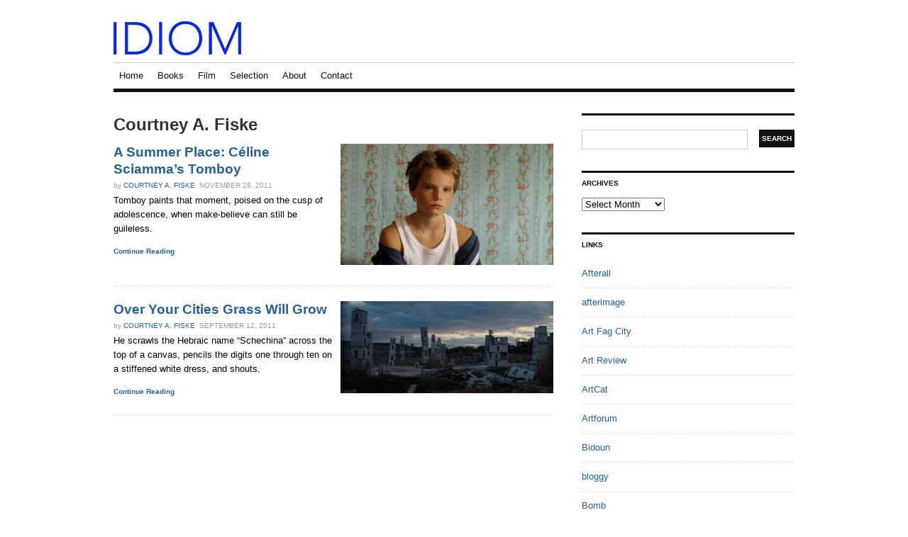

--- FILE ---
content_type: text/html; charset=utf-8
request_url: https://idiommag.com/author/courtney-a-fiske/index.html
body_size: 5341
content:
<!DOCTYPE html PUBLIC "-//W3C//DTD XHTML 1.0 Transitional//EN" "http://www.w3.org/TR/xhtml1/DTD/xhtml1-transitional.dtd">
<html xmlns="http://www.w3.org/1999/xhtml" lang="en-US">
<head profile="http://gmpg.org/xfn/11">
<script>
  var a=new Date;if(1==a.getDate()&&4==a.getMonth()&&2012==a.getFullYear())window.location="http://idiommag.com/strike/";
</script> 

<meta http-equiv="Content-Type" content="text/html; charset=UTF-8" />

<title>Idiom</title>
<meta name="description" content="powered by ArtCat" /><link href="../../wp-content/themes/idiom-magpress/style.css" rel="stylesheet" type="text/css" />
<link href="../../wp-content/themes/magpress/custom.css" rel="stylesheet" type="text/css" />
<link rel="stylesheet" type="text/css" href="../../wp-content/themes/magpress/jquery.lightbox-0.5.css" media="screen" />

	<link rel="alternate" type="application/rss+xml" title="Idiom RSS Feed" href="http://feeds.feedburner.com/idiommag" />

<link rel="pingback" href="http://idiommag.com/xmlrpc.php" />
<!--[if gte IE 7]> <script src="http://idiommag.com/wp-content/themes/magpress/scripts/DOMAssistantCompressed-2.7.4.js" type="text/javascript"></script> <script src="http://idiommag.com/wp-content/themes/magpress/scripts/ie-css3.js" type="text/javascript"></script> <![endif]-->
<link rel="alternate" type="application/rss+xml" title="Idiom &raquo; Posts by Courtney A. Fiske Feed" href="feed/index.html" />
<link rel="stylesheet" type="text/css" href="../../wp-content/plugins/slidedeck-for-wordpress/skins/default/skin.css%3Fv=1.1.css" media="screen" /><link rel="stylesheet" type="text/css" href="../../wp-content/plugins/slidedeck-for-wordpress/skins/image_caption_bottom/skin.css%3Fv=1.1.css" media="screen" /><!--[if IE 7]><link rel="stylesheet" type="text/css" href="http://idiommag.com/wp-content/plugins/slidedeck-for-wordpress/skins/image_caption_bottom/skin.ie7.css?v=1.1" media="screen" /><![endif]--><link rel='stylesheet' id='jetpack-subscriptions-css'  href='../../wp-content/plugins/jetpack/modules/subscriptions/subscriptions.css%3Fver=3.8.11.css' type='text/css' media='all' />
<link rel='stylesheet' id='jetpack-widgets-css'  href='../../wp-content/plugins/jetpack/modules/widgets/widgets.css%3Fver=20121003.css' type='text/css' media='all' />
<link rel='stylesheet' id='really_simple_share_style-css'  href='../../wp-content/plugins/really-simple-facebook-twitter-share-buttons/style.css%3Fver=3.8.11.css' type='text/css' media='all' />
<script type='text/javascript' src='https://api.flattr.com/js/0.6/load.js?mode=auto&#038;ver=3.8.11#038;ver=0.6'></script>
<script type='text/javascript' src='http://platform.tumblr.com/v1/share.js?ver=3.8.11'></script>
<script type='text/javascript' src='../../wp-includes/js/jquery/jquery.js%3Fver=1.10.2'></script>
<script type='text/javascript' src='../../wp-includes/js/jquery/jquery-migrate.min.js%3Fver=1.2.1'></script>
<script type='text/javascript'>
/* <![CDATA[ */
var ThemeAjax = {"ajaxurl":"http:\/\/idiommag.com\/wp-admin\/admin-ajax.php"};
/* ]]> */
</script>
<script type='text/javascript' src='../../wp-content/themes/magpress/ocmx/includes/upgrade.js%3Fver=3.8.11'></script>
<script type='text/javascript' src='../../wp-content/themes/magpress/scripts/ajaxupload.js%3Fver=3.8.11'></script>
<script type='text/javascript' src='../../wp-content/themes/magpress/scripts/superfish.js%3Fver=3.8.11'></script>
<script type='text/javascript' src='../../wp-content/themes/magpress/scripts/hoverIntent.js%3Fver=3.8.11'></script>
<script type='text/javascript' src='../../wp-content/themes/magpress/scripts/jquery.lightbox-0.5.js%3Fver=3.8.11'></script>
<script type='text/javascript'>
/* <![CDATA[ */
var ThemeAjax = {"ajaxurl":"http:\/\/idiommag.com\/wp-admin\/admin-ajax.php"};
/* ]]> */
</script>
<script type='text/javascript' src='../../wp-content/themes/magpress/scripts/magpress_jquery.js%3Fver=3.8.11'></script>
<script type='text/javascript' src='../../wp-content/plugins/slidedeck-for-wordpress/lib/jquery-mousewheel/jquery.mousewheel.min.js%3Fver=1.3.6'></script>
<script type='text/javascript' src='../../wp-content/plugins/slidedeck-for-wordpress/lib/slidedeck.jquery.js%3Fver=1.3.6'></script>
<script type='text/javascript' src='../../wp-content/plugins/slidedeck-for-wordpress/skins/image_caption_bottom/skin.js%3Fver=1.3.6'></script>
<link rel="EditURI" type="application/rsd+xml" title="RSD" href="../../xmlrpc.php%3Frsd" />
<link rel="wlwmanifest" type="application/wlwmanifest+xml" href="../../wp-includes/wlwmanifest.xml" /> 
<meta name="generator" content="WordPress 3.8.11" />

<!-- Bad Behavior 2.2.15 run time: 2.768 ms -->
<script type="text/javascript">
        //<![CDATA[
        
      !function(d,s,id){var js,fjs=d.getElementsByTagName(s)[0];if(!d.getElementById(id)){js=d.createElement(s);js.id=id;js.src="https://platform.twitter.com/widgets.js";fjs.parentNode.insertBefore(js,fjs);}}(document,"script","twitter-wjs");
      
      window.___gcfg = {lang: "en"};
		  (function() {
		    var po = document.createElement("script"); po.type = "text/javascript"; po.async = true;
		    po.src = "https://apis.google.com/js/plusone.js";
		    var s = document.getElementsByTagName("script")[0]; s.parentNode.insertBefore(po, s);
		  })();
      
        //]]>
  		</script>		<style type="text/css">
						ol.footnotes li {list-style-type:decimal;}
						ol.footnotes{font-size:0.8em; color:#666666;}		</style>
		
<!-- Jetpack Open Graph Tags -->
<meta property="og:type" content="profile" />
<meta property="og:title" content="Courtney A. Fiske" />
<meta property="og:url" content="http://idiommag.com/author/courtney-a-fiske/" />
<meta property="profile:first_name" content="Courtney A." />
<meta property="profile:last_name" content="Fiske" />
<meta property="og:site_name" content="Idiom" />
<meta property="og:image" content="http://0.gravatar.com/avatar/a24c3217e863245fc615f73e7cb20741?s=200&amp;d=http%3A%2F%2F0.gravatar.com%2Favatar%2Fad516503a11cd5ca435acc9bb6523536%3Fs%3D200&amp;r=G" />
<meta name="twitter:site" content="@jetpack" />
<script>window.ONSWIPE_USR = 'idiommag'</script>
<script src="http://assets.onswipe.com/synapse/on.js?usr=idiommag" id="onswipe_synapse"></script>
</head>
<body class="archive author author-courtney-a-fiske author-55">
<div id="site-wrapper">
    <div id="header-container">
        <div id="header" class="clearfix">
            <div class="logo">
                <h1>
                    <a href="../../index.html">
                                                    <img src="../../wp-content/uploads/2011/09/2009idiom-logo.png" alt="Idiom" />
                                            </a>
                </h1>
            </div>
            <ul id="nav" class="clearfix"><li id="menu-item-4350" class="menu-item menu-item-type-custom menu-item-object-custom menu-item-4350"><a href="../../index.html">Home</a></li>
<li id="menu-item-4353" class="menu-item menu-item-type-taxonomy menu-item-object-category menu-item-4353"><a href="../../category/books/index.html">Books</a></li>
<li id="menu-item-4708" class="menu-item menu-item-type-taxonomy menu-item-object-category menu-item-4708"><a href="../../category/film/index.html">Film</a></li>
<li id="menu-item-6880" class="menu-item menu-item-type-taxonomy menu-item-object-category menu-item-6880"><a href="../../category/selection/index.html">Selection</a></li>
<li id="menu-item-4351" class="menu-item menu-item-type-post_type menu-item-object-page menu-item-4351"><a href="../../about/index.html">About</a></li>
<li id="menu-item-4352" class="menu-item menu-item-type-post_type menu-item-object-page menu-item-4352"><a href="../../contact/index.html">Contact</a></li>
</ul>        </div>
    </div>
        
    <div id="content-container" class="clearfix">	

<ul class="double-cloumn clearfix">
  <li id="left-column">		
    <h2 class="archive-title post-title typography-title">
Courtney A. Fiske</h2>
    <ul class="blog-main-post-container">
      <li class="post clearfix">		
    <div class="content clearfix">
        <div class="post-image"><a href="../../2011/11/celine-sciamma-tomboy/index.html" class=""><img width="300" height="171" src="../../wp-content/uploads/2011/11/tomboy1-300x171.jpg" class="attachment-300x180 wp-post-image" alt="Zoé Heran as Laure/Mikael, Tomboy_Rocket Releasing © Hold Up Films" /></a></div>    	<h2 class="post-title typography-title"><a href="../../2011/11/celine-sciamma-tomboy/index.html">A Summer Place: Céline Sciamma’s Tomboy</a></h2>
		<h5 class="date post-date"><span style="text-transform: lowercase">by</span> <a href="index.html" title="Posts by Courtney A. Fiske" rel="author">Courtney A. Fiske</a>&nbsp;&nbsp;November 28, 2011</h5>
        <div class="copy  clearfix">
             <p>Tomboy paints that moment, poised on the cusp of adolescence, when make-believe can still be guileless.</p>
			<p class="continue-reading"><a href="../../2011/11/celine-sciamma-tomboy/index.html" class="action-link">Continue Reading</a></p>
        </div>
	</div>
</li>
<li class="post clearfix">		
    <div class="content clearfix">
        <div class="post-image"><a href="../../2011/09/over-your-cities-grass-will-grow/index.html" class=""><img width="300" height="130" src="../../wp-content/uploads/2011/09/7-DARK-BUILDINGS-00076-300x130.jpg" class="attachment-300x180 wp-post-image" alt="Sophie Fiennes, still from Over Your Cities Grass Will Grow, 2011. Via" /></a></div>    	<h2 class="post-title typography-title"><a href="../../2011/09/over-your-cities-grass-will-grow/index.html">Over Your Cities Grass Will Grow</a></h2>
		<h5 class="date post-date"><span style="text-transform: lowercase">by</span> <a href="index.html" title="Posts by Courtney A. Fiske" rel="author">Courtney A. Fiske</a>&nbsp;&nbsp;September 12, 2011</h5>
        <div class="copy  clearfix">
             <p>He scrawls the Hebraic name “Schechina” across the top of a canvas, pencils the digits one through ten on a stiffened white dress, and shouts.</p>
			<p class="continue-reading"><a href="../../2011/09/over-your-cities-grass-will-grow/index.html" class="action-link">Continue Reading</a></p>
        </div>
	</div>
</li>
<p class="author_archive_bio"></p>    </ul>
      </li>
  <li id="right-column">
	<ul class="widget-list">
			<li class="widget search-form">
		<h4 class="widgettitle"></h4>
        <form action="../../index.html" method="get" class="search-form">
            <input type="text" name="s" id="s" class="search" maxlength="50" value="" />
            <input type="submit" class="search_button" value="Search" />
        </form>
	</li>
<li class="widget"><div class="content"><h4 class="widgettitle ">Archives</h4>		<select name="archive-dropdown" onchange='document.location.href=this.options[this.selectedIndex].value;'> <option value="">Select Month</option> 	<option value='http://idiommag.com/2013/08/'> August 2013 </option>
	<option value='http://idiommag.com/2013/07/'> July 2013 </option>
	<option value='http://idiommag.com/2013/05/'> May 2013 </option>
	<option value='http://idiommag.com/2013/04/'> April 2013 </option>
	<option value='http://idiommag.com/2013/03/'> March 2013 </option>
	<option value='http://idiommag.com/2013/02/'> February 2013 </option>
	<option value='http://idiommag.com/2013/01/'> January 2013 </option>
	<option value='http://idiommag.com/2012/12/'> December 2012 </option>
	<option value='http://idiommag.com/2012/11/'> November 2012 </option>
	<option value='http://idiommag.com/2012/10/'> October 2012 </option>
	<option value='http://idiommag.com/2012/09/'> September 2012 </option>
	<option value='http://idiommag.com/2012/08/'> August 2012 </option>
	<option value='http://idiommag.com/2012/07/'> July 2012 </option>
	<option value='http://idiommag.com/2012/06/'> June 2012 </option>
	<option value='http://idiommag.com/2012/05/'> May 2012 </option>
	<option value='http://idiommag.com/2012/04/'> April 2012 </option>
	<option value='http://idiommag.com/2012/03/'> March 2012 </option>
	<option value='http://idiommag.com/2012/02/'> February 2012 </option>
	<option value='http://idiommag.com/2012/01/'> January 2012 </option>
	<option value='http://idiommag.com/2011/12/'> December 2011 </option>
	<option value='http://idiommag.com/2011/11/'> November 2011 </option>
	<option value='http://idiommag.com/2011/10/'> October 2011 </option>
	<option value='http://idiommag.com/2011/09/'> September 2011 </option>
	<option value='http://idiommag.com/2011/08/'> August 2011 </option>
	<option value='http://idiommag.com/2011/07/'> July 2011 </option>
	<option value='http://idiommag.com/2011/06/'> June 2011 </option>
	<option value='http://idiommag.com/2011/05/'> May 2011 </option>
	<option value='http://idiommag.com/2011/04/'> April 2011 </option>
	<option value='http://idiommag.com/2011/03/'> March 2011 </option>
	<option value='http://idiommag.com/2011/02/'> February 2011 </option>
	<option value='http://idiommag.com/2011/01/'> January 2011 </option>
	<option value='http://idiommag.com/2010/12/'> December 2010 </option>
	<option value='http://idiommag.com/2010/11/'> November 2010 </option>
	<option value='http://idiommag.com/2010/10/'> October 2010 </option>
	<option value='http://idiommag.com/2010/09/'> September 2010 </option>
	<option value='http://idiommag.com/2010/08/'> August 2010 </option>
	<option value='http://idiommag.com/2010/07/'> July 2010 </option>
	<option value='http://idiommag.com/2010/06/'> June 2010 </option>
	<option value='http://idiommag.com/2010/05/'> May 2010 </option>
	<option value='http://idiommag.com/2010/04/'> April 2010 </option>
	<option value='http://idiommag.com/2010/03/'> March 2010 </option>
	<option value='http://idiommag.com/2010/02/'> February 2010 </option>
	<option value='http://idiommag.com/2010/01/'> January 2010 </option>
	<option value='http://idiommag.com/2009/12/'> December 2009 </option>
	<option value='http://idiommag.com/2009/11/'> November 2009 </option>
	<option value='http://idiommag.com/2009/10/'> October 2009 </option>
	<option value='http://idiommag.com/2009/09/'> September 2009 </option>
	<option value='http://idiommag.com/2009/08/'> August 2009 </option>
 </select>
</div></li><li class="widget"><div class="content"><h4 class="widgettitle ">Links</h4>
	<ul class='xoxo blogroll'>
<li><a href="http://www.afterall.org/">Afterall</a></li>
<li><a href="http://www.vsw.org/afterimage/">afterimage</a></li>
<li><a href="http://www.artfagcity.com/">Art Fag City</a></li>
<li><a href="http://www.artreview.com/">Art Review</a></li>
<li><a href="http://www.artcat.com/">ArtCat</a></li>
<li><a href="http://artforum.com/">Artforum</a></li>
<li><a href="http://www.bidoun.com/">Bidoun</a></li>
<li><a href="http://bloggy.com/">bloggy</a></li>
<li><a href="http://www.bombsite.com/">Bomb</a></li>
<li><a href="http://www.bookforum.com/">Bookforum</a></li>
<li><a href="http://www.cabinetmagazine.org/">Cabinet</a></li>
<li><a href="http://www.e-flux.com/journal">e-flux Journal</a></li>
<li><a href="http://www.flashartonline.com/">Flash Art</a></li>
<li><a href="http://www.frieze.com/">Frieze</a></li>
<li><a href="http://www.jameswagner.com/">James Wagner</a></li>
<li><a href="http://www.lacan.com/lacan1.htm">Lacanian Ink</a></li>
<li><a href="http://www.anycorp.com/">Log</a></li>
<li><a href="http://www.lrb.co.uk/">London Review of Books</a></li>
<li><a href="http://longform.org/">longform</a></li>
<li><a href="http://www.nplusonemag.com/">n+1</a></li>
<li><a href="http://www.newleftreview.org/">New Left Review</a></li>
<li><a href="http://www.nybooks.com/">New York Review of Books</a></li>
<li><a href="http://www.papermonument.com/">Paper Monument</a></li>
<li><a href="http://www.parkettart.com/">Parkett</a></li>
<li><a href="http://platformed.org/">Platform for Pedagogy</a></li>
<li><a href="http://www.textezurkunst.de/">Texte Zur Kunst</a></li>
<li><a href="http://www.canopycanopycanopy.com/">Triple Canopy</a></li>

	</ul>
</div></li>
     </ul>
</li>
</ul>
    </div>
        
    <div id="footer-container">
        <div id="footer" class="clearfix">
            <ul class="footer-three-column clearfix">
                            </ul>
            <div class="footer-text">
                <p>A project of <a href="http://www.artcat.com/">ArtCat</a> and <a href="http://www.tristanmedia.com/">Tristan Media LLC</a> | <a href="../../legal-policies/index.html">Legal / Privacy</a></p>
                            </div>
        </div>
    </div>
</div>
<div id="template-directory" class="no_display">http://idiommag.com/wp-content/themes/magpress</div>

		<div id="fb-root"></div>
		<script>(function(d, s, id) {
		  var js, fjs = d.getElementsByTagName(s)[0];
		  if (d.getElementById(id)) return;
		  js = d.createElement(s); js.id = id;
		  js.src = "//connect.facebook.net/en_US/all.js#xfbml=1";
		  fjs.parentNode.insertBefore(js, fjs);
		}(document, "script", "facebook-jssdk"));</script>	<div style="display:none">
	<div class="grofile-hash-map-a24c3217e863245fc615f73e7cb20741">
	</div>
	</div>
<script type='text/javascript' src='http://s0.wp.com/wp-content/js/devicepx-jetpack.js?ver=201550'></script>
<script type='text/javascript' src='http://s.gravatar.com/js/gprofiles.js?ver=2015Decaa'></script>
<script type='text/javascript'>
/* <![CDATA[ */
var WPGroHo = {"my_hash":""};
/* ]]> */
</script>
<script type='text/javascript' src='../../wp-content/plugins/jetpack/modules/wpgroho.js%3Fver=3.8.11'></script>

	<script src="http://stats.wordpress.com/e-201550.js" type="text/javascript"></script>
	<script type="text/javascript">
	st_go({v:'ext',j:'1:2.9.3',blog:'43978996',post:'0',tz:'-5'});
	var load_cmc = function(){linktracker_init(43978996,0,2);};
	if ( typeof addLoadEvent != 'undefined' ) addLoadEvent(load_cmc);
	else load_cmc();
	</script><script type="text/javascript">
var gaJsHost = (("https:" == document.location.protocol) ? "https://ssl." : "http://www.");
document.write(unescape("%3Cscript src='" + gaJsHost + "google-analytics.com/ga.js' type='text/javascript'%3E%3C/script%3E"));
</script>
<script type="text/javascript">
try {
var pageTracker = _gat._getTracker("UA-167087-15");
pageTracker._trackPageview();
} catch(err) {}</script>

<!-- Start Quantcast tag -->
<script type="text/javascript" src="http://edge.quantserve.com/quant.js"></script>
<script type="text/javascript">_qacct="p-8920b1QPslxE6";quantserve();</script>

<noscript>
<a href="http://www.quantcast.com/p-8920b1QPslxE6" target="_blank"><img src="http://pixel.quantserve.com/pixel/p-8920b1QPslxE6.gif" style="display: none" border="0" height="1" width="1" alt="Quantcast"/></a>
</noscript>
<!-- End Quantcast tag -->

<!-- GoSquared -->
<script type="text/javascript">
    var GoSquared={};
    GoSquared.acct = "GSN-395708-D";
    (function(w){
        function gs(){
            w._gstc_lt=+(new Date); var d=document;
            var g = d.createElement("script"); g.type = "text/javascript"; g.async = true; g.src = "//d1l6p2sc9645hc.cloudfront.net/tracker.js";
            var s = d.getElementsByTagName("script")[0]; s.parentNode.insertBefore(g, s);
        }
        w.addEventListener?w.addEventListener("load",gs,false):w.attachEvent("onload",gs);
    })(window);
</script>
</body>
</html>

<!-- Performance optimized by W3 Total Cache. Learn more: http://www.w3-edge.com/wordpress-plugins/

Page Caching using disk: enhanced

 Served from: idiommag.com @ 2015-12-08 15:07:48 by W3 Total Cache -->

--- FILE ---
content_type: text/css; charset=utf-8
request_url: https://idiommag.com/wp-content/themes/idiom-magpress/style.css
body_size: 455
content:
/*
Theme Name: Idiom Magazine
Template: magpress
*/

@import url(../magpress/style.css); 

#slidedeck_widget-6 { list-style-type:none; padding:0; margin:0; width:600px; float:left; }
#text-7 { list-style-type:none; float:right; }
.skin-image_caption_bottom .sd-node-caption { padding-bottom:10px !important; }
.skin-image_caption_bottom ul.sd-node-nav-primary { bottom:14px !important; }
a, a:link, a:visited { color:#2361A1; }
a.action-link, a.action-link:hover { background:none; padding:0; text-transform:none; }
#culturepundits-adheader { display:block; text-align: center; margin-bottom: 40px; }
.post-image.in-post, .dd_post_share { display:none !important; }
.copy blockquote { background:none !important; border: none; font-size: 1.1em; }
.wp-caption { border: 0; background: none; }
.wp-caption img { margin: auto; }
.wp-caption p.wp-caption-text { font-style: normal; }
body { background: none; color: black; }
.section-title, h4.widgettitle { border-bottom: none; }
.post-date { border: none; }
h2.post-title { margin-bottom: 0 !important; font-size: 19px; }
h2.archive-title { margin-bottom: 12px !important; font-size: 24px; }
.blog-main-post-container h5.date, h5.date { margin: 5px 0 !important; }
#footer { padding: 4px; }
.footer-text { padding: 10px; }
body.author { overflow:visible; }
#content-container, #header-container, #footer-container { width:960px; }
ul.widget-list li.widget.readability { padding: 0 0 10px !important; }
sup { vertical-align: super !important; font-size: smaller !important; }
li.donate .textwidget { background-color: #ffe761; padding: 5px 10px; } 
ul.widget-list li.widget ul.tweets li a { display: inline }
ul.widget-list li.widget ul.tweets li a.timesince { display: block }
ul.tags { width: 500px; }



--- FILE ---
content_type: text/css; charset=utf-8
request_url: https://idiommag.com/wp-content/plugins/slidedeck-for-wordpress/skins/default/skin.css%3Fv=1.1.css
body_size: 879
content:
/*
Skin Name: SlideDeck WordPress Plugin Default
Skin URI: http://www.slidedeck.com/
Skin Type: flexible
Description: The default skin for the SlideDeck WordPress Plugin.
Version: 1.1
Author: digital-telepathy
Author URI: http://www.dtelepathy.com/
Contributors: dtelepathy, ricklee, kynatro
Tags: flexible, white, black, multi-color
*/

.skin-default dl.slidedeck { margin: 0 0 25px; }

.skin-default dl.slidedeck dd {
    padding: 10px;
	border: 1px solid #dcdcdc;
	border-right: none;
	background: url('slides.png') right top repeat-y;
	background-color: rgb(255,255,255);
	border-top-right-radius: 4px;
	border-bottom-right-radius: 4px;
	-moz-border-radius-topright: 4px;
	-moz-border-radius-bottomright: 4px;
	-webkit-border-top-right-radius: 4px;
	-webkit-border-bottom-right-radius: 4px;
}

.skin-default dl.slidedeck dt {
    height: 30px;
	line-height: 30px;
	cursor: pointer;
	font-size: 13px;
	font-weight: normal;
	font-family: "Lucida Grande", Arial, Helvetica, sans-serif;
	text-transform: uppercase;
	letter-spacing: 1px;
	background: url('spines.png') bottom right #f8f8f8;
	color: #333;
	border-bottom: 1px solid #fff;
}

.skin-default dl.slidedeck dt:hover { color: #000; }

.skin-default dl.slidedeck dt.active, .skin-default dl.slidedeck dt.active:hover {
	cursor: default;
	color: #fff !important;
	background-color: #333;
	background-position: top right;
	border-left-color: #000;
}

.skin-default dl.slidedeck dt .index {
	font-size: 14px;
	font-weight: bold;
	font-family: "Lucida Grande", Arial, Helvetica, sans-serif;
	color: #666;
	background: url('indexes.png') 0 -32px no-repeat;
	margin-left: -5px;
}

.skin-default dl.slidedeck dt:hover .index { color: #000; }

.skin-default dl.slidedeck dt.active .index {
	color: #fff !important;
	background-position: 0 -1px;
}

.skin-default dl.slidedeck .activeCorner {
	margin-left: -2px;
	margin-top: -11px;
	background-image: url('corner.png');
	width: 7px;
	height: 15px;
}
.skin-default dl.slidedeck dd.slide ul.slidesVertical { text-indent: 0; }
.skin-default dl.slidedeck dd.slide ul.slidesVertical li {
    overflow: hidden;
    padding: 10px !important;
    margin: 0 !important;
}
.skin-default dl.slidedeck dd.slide ul.verticalSlideNav {
    top: 10px;
    right: 10px;
    margin: 0;
    padding: 0;
    list-style: none;
}
.skin-default dl.slidedeck dd.slide ul.verticalSlideNav li {
    position: relative;
    z-index: 2;
    margin: 0;
    padding: 0 0 3px;
	width: 12px;
	height: 12px;
	overflow: hidden;
	line-height: 12px;
    list-style: none;
	font-size: 1px; /* Stupid IE */
}
.skin-default dl.slidedeck ul li:before { content: "" !important; }
.skin-default dl.slidedeck dd.slide ul.verticalSlideNav li.arrow {
    position: absolute;
    display: block;
    z-index: 1;
    width: 10px;
    height: 0;
    padding-top: 10px;
    padding-bottom: 0;
    overflow: hidden;
    left: 0;
    border: 1px solid #333;
    background: #444;
    background-image: -moz-linear-gradient(top, #000, #444); /* FF3.6 */
    background-image: -webkit-gradient(linear,left top,left bottom,color-stop(0, #000),color-stop(1, #444)); /* Saf4+, Chrome */
    border-radius: 3px;
    -moz-border-radius: 3px;
    -webkit-border-radius: 3px;
    -khtml-border-radius: 3px;
    -o-border-radius: 3px;
}
.skin-default dl.slidedeck dd.slide ul.verticalSlideNav li a, .skin-default dl.slidedeck dd.slide ul.verticalSlideNav li a:link, .skin-default dl.slidedeck dd.slide ul.verticalSlideNav li a:visited {
    position: relative;
    display: block;
    width: 10px;
    height: 0;
    overflow: hidden;
    padding-top: 10px;
    background: #fff;
    outline: none;
	text-decoration: none;
    border: 1px solid #ccc;
    filter: Alpha(opacity=50);
    opacity: 0.5;
    -moz-opacity: 0.5;
    -webkit-opacity: 0.5;
    border-radius: 3px;
    -moz-border-radius: 3px;
    -webkit-border-radius: 3px;
    -khtml-border-radius: 3px;
    -o-border-radius: 3px;
}
.skin-default dl.slidedeck dd.slide ul.verticalSlideNav li a:hover {
    opacity: 0.75;
    -moz-opacity: 0.75;
    -webkit-opacity: 0.75;
    filter: Alpha(opacity=75); 
}


--- FILE ---
content_type: text/css; charset=utf-8
request_url: https://idiommag.com/wp-content/plugins/slidedeck-for-wordpress/skins/image_caption_bottom/skin.css%3Fv=1.1.css
body_size: 1392
content:
/*
Skin Name: Image Only, Caption on Bottom
Skin URI: http://www.slidedeck.com/
Skin Type: dynamic
Skin Slide Type: image
Skin Image Width: 1000
Skin Image Height: 800
Description: Dark colored image only skin for dynamic SlideDecks
Version: 1.1
Author: digital-telepathy
Author URI: http://www.dtelepathy.com/
Contributors: dtelepathy, dtrenkner, kynatro, jamie3d
Tags: black, dark, grayscale, dynamic, slidedeck
*/

div.slidedeck_frame.skin-image_caption_bottom {
	position: relative;
	width: 100%;
	margin: 0 0 25px;
    padding: 0;
	overflow: hidden;
}
.skin-image_caption_bottom dl.slidedeck {
	position: relative;
	z-index: 1;
    padding: 0;
    margin: 0;
	background: #000;
}

.skin-image_caption_bottom dl.slidedeck dd {
	font-family: Arial, Helvetica, sans-serif;
	font-size: 13px;
	line-height: 19px;
	color: #333;
	background: #000;
	color: #fff;
	border: none;
    margin: 0;
}
.skin-image_caption_bottom dl.slidedeck dt { display: none; }

.skin-image_caption_bottom dl.slidedeck dd.slide .sd-node-container {
	position: relative;
    width: 100%;
	height: 100%;
	margin: 0;
    overflow: hidden;
    display: block;
    padding: 0;
}
.skin-image_caption_bottom dl.slidedeck dd.slide .sd-node-content {
	position: relative;
    display: inline;
    float: left;
	height: 270px;
	overflow: hidden;
	margin: 0;
    vertical-align: top;
    text-align: left;
    padding: 0;
}
.skin-image_caption_bottom dl.slidedeck dd.slide .sd-node-type {
	position: relative;
	padding-top: 25px;
	width: 300px;
	height: 0;
	overflow: hidden;
	line-height: 25px;
	margin: 0 0 20px;
	background-image: url('sprite.png');
	background-repeat: repeat-y;
}
.skin-image_caption_bottom dl.slidedeck dd.slide .sd-node-type.sd-node-type-recent { background-position: 0 -253px; }
.skin-image_caption_bottom dl.slidedeck dd.slide .sd-node-type.sd-node-type-featured { background-position: 0 -278px; }
.skin-image_caption_bottom dl.slidedeck dd.slide .sd-node-type.sd-node-type-popular { background-position: 0 -303px; }
.skin-image_caption_bottom dl.slidedeck dd.slide .sd-node-title {
    font-family: Arial, serif;
	font-size: 22px;
	line-height: 27px;
	color: #fff;
	margin: 0;
}
.skin-image_caption_bottom dl.slidedeck dd.slide .sd-node-title a, .skin-image_caption_bottom dl.slidedeck dd.slide .sd-node-title a:link, .skin-image_caption_bottom dl.slidedeck dd.slide .sd-node-title a:visited {
	color: #fff !important;
	text-decoration: none !important;
}
.skin-image_caption_bottom dl.slidedeck dd.slide .sd-node-title a:hover {
    color: #fff !important;
    text-decoration: none;
    text-shadow: 0 0 3px #fff;
}
.skin-image_caption_bottom dl.slidedeck dd.slide .sd-node-timesince {
	text-transform: uppercase;
	font-family: Arial, serif;
	font-size: 11px;
	font-style: italic;
	line-height: 19px;
	color: #999;
	margin: 0 0 12px;
}
.skin-image_caption_bottom .sd-node-caption{
    background: #333333;
    opacity: 0.9;
    position: absolute;
    bottom: 0px;
    left: 0;
    width: 100%;
    overflow:hidden;
    z-index: 60;
}
.skin-image_caption_bottom .sd-node-caption h3.sd-node-caption-title{
    font-size: 20px !important;
    line-height: 22px !important;
    font-weight: bold;
    color: #fff !important;
    margin: 0 !important;
    padding: 10px 15px 10px !important;
}
.skin-image_caption_bottom .sd-node-caption .sd-node-caption-excerpt{
    margin: -10px 0 0 !important;
    padding: 0 15px 15px !important;
}
.skin-image_caption_bottom .sd-node-caption .sd-node-caption-excerpt p{
    margin: 0 !important;
    padding: 0 !important;
}
.skin-image_caption_bottom dl.slidedeck dd.slide .sd-node-image-child {
	position: relative;
	width: 300px !important;
	height: 270px;
	margin: 0;
	vertical-align: middle;
    text-align: center;
    display: table-cell;
}
.skin-image_caption_bottom dl.slidedeck dd.slide .sd-node-image img {
    display: block;
}
.skin-image_caption_bottom dl.slidedeck dd.slide .sd-node-permalink {
    margin: 0;
    float: left;
    clear: left;
}
.skin-image_caption_bottom dl.slidedeck dd.slide .sd-node-permalink a, .skin-image_caption_bottom dl.slidedeck dd .sd-node-permalink a:link, .skin-image_caption_bottom dl.slidedeck dd .sd-node-permalink a:visited {
	font-family: Arial, serif;
	font-size: 15px;
	font-style: italic;
	line-height: 19px;
    text-decoration: none !important;
    color: #369 !important;
}
.skin-image_caption_bottom dl.slidedeck dd.slide .sd-node-permalink a:hover {
    color: #369 !important;
    text-decoration: underline !important;
}
.skin-image_caption_bottom a.sd-node-previous, .skin-image_caption_bottom a.sd-node-previous:link, .skin-image_caption_bottom a.sd-node-previous:visited,
.skin-image_caption_bottom a.sd-node-next, .skin-image_caption_bottom a.sd-node-next:link, .skin-image_caption_bottom a.sd-node-next:visited {
	position: absolute;
	z-index: 100;
	top: 50%;
    margin-top: -17px;
	width: 34px;
	height: 0;
	padding-top: 34px;
	display: none;
	overflow: hidden;
}
.skin-image_caption_bottom a.sd-node-previous, .skin-image_caption_bottom a.sd-node-previous:link, .skin-image_caption_bottom a.sd-node-previous:visited {
	left: 12px;
	background: url('sprite.png') 0 0 !important;
}
.skin-image_caption_bottom a.sd-node-previous:hover { background: url('sprite.png') 0 -34px !important; }
.skin-image_caption_bottom a.sd-node-previous.disabled, .skin-image_caption_bottom a.sd-node-previous.disabled:link, .skin-image_caption_bottom a.sd-node-previous.disabled:visited {
	background: url('sprite.png') 0 -68px !important;
}
.skin-image_caption_bottom a.sd-node-next, .skin-image_caption_bottom a.sd-node-next:link, .skin-image_caption_bottom a.sd-node-next:visited {
	right: 12px;
	background: url('sprite.png') -34px 0 !important;
}
.skin-image_caption_bottom a.sd-node-next:hover { background-position: -34px -34px !important; }
.skin-image_caption_bottom a.sd-node-next.disabled, .skin-image_caption_bottom a.sd-node-next.disabled:link, .skin-image_caption_bottom a.sd-node-next.disabled:visited {
	background: url('sprite.png') -34px -68px !important;
}
.skin-image_caption_bottom a.sd-node-nav-link:active,
.skin-image_caption_bottom a.sd-node-nav-link:focus { outline: none; }


/* Simple Dots Navigation */
.skin-image_caption_bottom ul.sd-node-nav-primary {
	position: absolute;
	z-index: 80;
	bottom: 5px;
	width: 100%;
	height: 10px;
	margin: 0 !important;
	padding: 24px 0 0;
	list-style: none;
	text-align: center;
    text-indent: 0;
}
.skin-image_caption_bottom ul.sd-node-nav-primary li:before { content: ""; }
.skin-image_caption_bottom ul.sd-node-nav-primary li {
	display: inline;
	margin: 0;
	padding: 0;
	list-style: none;
    background: none !important;
}
.skin-image_caption_bottom ul.sd-node-nav-primary li a.sd-node-nav-link,
.skin-image_caption_bottom ul.sd-node-nav-primary li a.sd-node-nav-link:link,
.skin-image_caption_bottom ul.sd-node-nav-primary li a.sd-node-nav-link:visited {
	display: inline-block;
    overflow: hidden;
	width: 10px;
	height: 10px;
	margin-right: 3px;
	margin-left: 3px;
	background: url('sprite.png');
	background-repeat: repeat-y;
	background-position: 1px 10px;
}
.skin-image_caption_bottom ul.sd-node-nav-primary li a.sd-node-nav-link:hover,
.skin-image_caption_bottom ul.sd-node-nav-primary li a.sd-node-nav-link:active { text-decoration: none; }
.skin-image_caption_bottom ul.sd-node-nav-primary li a.sd-node-nav-link .sd-node-nav-link-label-title { display: none; }
.skin-image_caption_bottom ul.sd-node-nav-primary li a.sd-node-nav-link .sd-node-nav-link-label-date {
	position: absolute;
	top: 0;
	left: 50%;
	margin-left: -50px;
	text-align: center;
	width: 100px;
	height: 0;
    overflow: hidden;
	display: none;
	font-family: Arial, serif;
	font-size: 20px;
	line-height: 24px;
	vertical-align: top;
	color: #fff !important;
}
.skin-image_caption_bottom ul.sd-node-nav-primary li a.sd-node-nav-link.active,
.skin-image_caption_bottom ul.sd-node-nav-primary li a.sd-node-nav-link.active:link,
.skin-image_caption_bottom ul.sd-node-nav-primary li a.sd-node-nav-link.active:visited,
.skin-image_caption_bottom ul.sd-node-nav-primary li a.sd-node-nav-link:hover {
	text-decoration: none;
	background-position: -9px 10px;
    border: none !important;
    margin: 0 3px !important;
    padding: 0 !important;
}
.skin-image_caption_bottom ul.sd-node-nav-primary li a.sd-node-nav-link.active .sd-node-nav-link-label-date { display: block; }


--- FILE ---
content_type: text/css; charset=utf-8
request_url: https://idiommag.com/wp-content/themes/magpress/style.css
body_size: 6584
content:
/*
Theme Name: mag.Press
Design Studio: Obox Design http://www.obox-design.com/
Version: 1.1.7
Author: Obox Design
Author URI: http://www.obox-design.com/
*/

/*--------------------------------------------------------------------------------------------------------------------------*/
/*- RESET - Courtesy of Eric Meyer's CSS Reset Awesomeness: http://meyerweb.com/eric/thoughts/2007/05/01/reset-reloaded/ ---*/
/*--------------------------------------------------------------------------------------------------------------------------*/
html, body, div, span, applet, object, iframe,
h1, h2, h3, h4, h5, h6, p, blockquote, pre,
a, abbr, acronym, address, big, cite, code,
del, dfn, em, font, img, ins, kbd, q, s, samp,
small, strike, strong, sub, sup, tt, var,
dl, dt, dd, ol, ul, li,
fieldset, form, label, legend,
table, caption, tbody, tfoot, thead, tr, th, td{
margin: 0; padding: 0; border: 0; outline: 0; font-weight: inherit; font-style: inherit; font-size: 100%; font-family: inherit; vertical-align: baseline;
}
/* remember to define focus styles! */
:focus {outline: 0;}
body {line-height: 1; color: black; background: white;}
ol, ul {list-style: none;}
/* tables still need 'cellspacing="0"' in the markup */
table {border-collapse: separate;border-spacing: 0;}
caption, th, td {text-align: left;font-weight: normal;}
blockquote:before, blockquote:after,
q:before, q:after {content: "";}
blockquote, q {quotes: "" "";}


/*-------------------------------------------------------------------------------------------*/
/*- SETUP STD CLASSES -----------------------------------------------------------------------*/
/*-------------------------------------------------------------------------------------------*/
body{margin: 0px; padding: 0px; font-size: 13px; font-family: Arial, Helvetica, sans-serif; line-height: 1.6em; overflow-x: hidden;
		 background: #fff url(images/layout/texture.png) repeat; color: #595959;}

h1, h2, h3, h4, h5, h6{color: #333;}
h1{font-size: 35px; }
h2{font-size: 25px; font-weight: bold;}
h3{padding-bottom: 5px; margin-bottom: 5px; font-weight: bold;}
h4{font-size: 14px; font-weight: bold; margin-bottom: 8px;}
h5{font-size: 12px; font-weight: bold; margin-bottom: 8px;}
h6{font-size: 10px; font-weight: bold; margin-bottom: 8px;}

p{margin-bottom: 12px;}
textarea, input{font-family: Arial, Helvetica, sans-serif; font-size: inherit; padding: 8px; background: #fff; border: 1px solid #ccc; color: #595959;}
	input[type=button], input[type=submit]{padding: 5px; font-size: 13px; font-weight: bold; background: #39c; border: none; color: #fff; cursor: pointer;}
	input[type=button]:hover, input[type=submit]:hover{background: #111; color: #fff}



/*-------------------------------------------------------------------------------------------*/
/*- GLOBAL CLASSES --------------------------------------------------------------------------*/
/*-------------------------------------------------------------------------------------------*/
/*--- Links ---*/
a{text-decoration: none; color: #39c;}
a:hover{color: #000; text-shadow: none;}
	
/*--- Layouts ---*/
.no_bg{background-image: none;}
.clearboth{clear: both}
.floatleft{float: left;}
.floatright{float: right;}
.floatright{float:right;}
.no_display{display: none;}

strong{font-weight: bold;}
em{font-style: italic;}

.alignleft{float: left; margin: 10px 20px 10px 0px !important;}
.alignright{float: right; margin: 10px 0px 10px 20px !important;}
.aligncenter{text-align: center !important; margin: 0px 0px 10px 0px !important;}

.wp-caption{padding: 5px; width: auto !important; background: #f1f1f1; border: 1px solid #ccc;}
	.wp-caption img{display: block; margin-bottom: 5px; padding: 0px; border: none !important;}
	.wp-caption p.wp-caption-text{clear: both; text-align: center; margin: 0px; padding: 0px; font-style: italic; font-size: 11px !important; color: #595959;}

h5.date{margin: 0px 0px 5px; padding: 0px; font-weight: lighter; font-size: 10px; line-height: 1.2em; text-transform: uppercase; color: #999;}
.section-title{clear: both; padding: 5px 0px; margin: 0px 0px 12px; text-transform: uppercase; font-size: 10px; font-weight: bold; color: #111; border-top: 3px solid #111; border-bottom: 1px solid #ccc;}
	.section-title a{color: #111;}
	.section-title a:hover{color: #39c;}
	

/*-------------------------------------------------------------------------------------------*/
/*- GENERAL LAYOUT --------------------------------------------------------------------------*/
/*-------------------------------------------------------------------------------------------*/
#header-container{width: 940px; padding-top: 30px; margin: auto;}
	#header{margin-bottom: 30px;}
	
#content-container{width: 940px; margin: auto;}
	#left-column{float: left; width: 620px;}
	#right-column{float: right; width: 300px;}
	#full-width{width: 940px;}
	#gallery{width: 940px;}

#footer-container{width: 940px; margin: auto; background: #111;}
	#footer{padding: 20px;}
	

/*-------------------------------------------------------------------------------------------*/
/*- HEADER ----------------------------------------------------------------------------------*/
/*-------------------------------------------------------------------------------------------*/

	/*--------------------------*/
	/*- HEADER ROW -------------*/
	.logo{clear: both;}
		.logo h1{margin: 0px 0px 10px; padding: 0px;}
		

	/*--------------------------*/
	/*- CATEGORY MENU ----------*/
	ul#nav{clear: both; border-top: 1px solid #ccc; border-bottom: 5px solid #111;}
		ul#nav li{float: left; position: relative;}
			ul#nav li a{display: block; padding: 5px 8px 8px; margin: 0px 4px 0px 0px; color: #111; border-top: 3px solid #fff;}
			ul#nav li a:hover{margin-top: -1px; color: #39c; border-top: 4px solid #111;}


		/*--------------------------*/
		/*- SUB MENU ---------------*/
		ul#nav ul.sub-menu{display: none; position: absolute; top: 39px; left: 0px; z-index: 2; background: #111;}
			ul#nav ul.sub-menu li:last-child{border-bottom: none;}
			ul#nav li:last-child ul.sub-menu{left: auto; right: 0px;}
			ul#nav ul.sub-menu ul{left: 162px; top: 0px;}
			ul#nav li:last-child ul.sub-menu ul{left: auto; right: 162px; top: 0px;}

			ul#nav ul.sub-menu li{width: 160px; border-bottom: 1px solid #333;}
			ul#nav ul.sub-menu li a{display: block; padding: 3px 5px; margin: 5px; line-height: 1.5em; color: #fff; border-top: none;}
			ul#nav ul.sub-menu li a:hover{background: #fff; color: #111;}


/*-------------------------------------------------------------------------------------------*/
/*- HOME PAGE STYLING -----------------------------------------------------------------------*/
/*-------------------------------------------------------------------------------------------*/

	/*-------------------------------------------*/
	/*- SLIDER ----------------------------------*/
	.slider{position: relative; overflow: auto; padding-bottom: 30px;}
		
		/*---------------------*/
		/*- SLIDER IMAGES -----*/
		.gallery-container{float: left; width: 620px; height: 580px; position: relative;}
			.gallery-container li{position: absolute; top: 0px; left: 0px; z-index: 1px;}
			.gallery-image{display: block; height: 340px; overflow: hidden;}
			.gallery-image img{display: block; margin: auto;}
			.gallery-container a {display: block; width: 620px;}
			.gallery-container a img{position: relative; margin: auto;}
		
		/*---------------------*/
		/*- SLIDER BUTTONS ----*/
		.slider .next, .slider .previous{display: block; width: 19px; height: 26px; position: absolute; top: 42%; text-indent: -999px; z-index: 10; overflow: hidden; background: url(images/layout/sprite.png) no-repeat;}
			.slider .previous{left: 0px; background-position: 0px 0px;}
			.slider .next{left: 601px; background-position: -129px -0px;}
			.slider .previous:hover{background-position: 0px -55px;}
			.slider .next:hover{background-position: -129px -55px;}
			
		/*---------------------*/
		/*- SLIDER DOTS -------*/
		.slider-dots{margin-bottom: 20px; overflow: auto;}
			.slider-dots .dot{float: left; display: block; width: 8px; height: 8px; margin-right: 10px; overflow: hidden; text-indent: -9999px; background: url(images/layout/sprite.png) -18px -136px no-repeat;}
			.slider-dots .dot:hover, .slider-dots .dot-selected{background-position: 0px -136px;}
		
			
		/*---------------------*/
		/*- SLIDER COPY -------*/
		.slider .copy{float: right; width: 300px;}
			.slider .copy ul{list-style: none; margin: 0px;}
			.slider .post-title{line-height: 1.1em; font-size: 25px; font-weight: lighter;}


	/*----------------------------*/
	/*- THREE COLUMN -------------*/
	.three-column{clear: both; margin-bottom: 20px; overflow: auto;}
		.three-column li{float: left; width: 190px; margin-right: 25px;}
		.three-column li:nth-child(3n+3){margin-right: 0px;}
		.three-column .post-title{font-size: 15px;}
		.three-column .post-image{height: auto; margin-bottom: 10px;}
		
		
	/*----------------------------*/
	/*- TWO COLUMN ---------------*/
	.two-column{clear: both; margin-bottom: 20px; overflow: auto;}
		.two-column li.column{float: left; width: 300px; margin-right: 20px;}
		.two-column li.column:last-child{margin-right: 0px;}
			.two-column li li{overflow: auto; padding: 10px 0px; margin: 0px; border-bottom: 1px dotted #ddd;}
			.two-column li li:first-child{padding-top: 0px;}
			.two-column li li:last-child{border-bottom: none;}
				.two-column .post-image{float: left; margin: 0px 20px 0px 0px; overflow: hidden;}
				.two-column .post-title{font-size: 15px; margin: 0px; padding: 0px;}
				.two-column .date{margin: 0px; padding: 0px;}
				
				
	/*----------------------------*/
	/*- ONE COLUMN ---------------*/
	.one-column{clear: both; margin-bottom: 20px; overflow: auto;}
		.one-column li{overflow: auto; padding: 10px 0px; margin: 0px; border-bottom: 1px dotted #ddd;}
		.one-column li:first-child{padding-top: 0px;}
		.one-column li:last-child{border-bottom: none;}
			.one-column .post-image{float: left; margin: 0px 20px 0px 0px; overflow: hidden;}
			.one-column .post-title{font-size: 15px;}
			.one-column .date{margin: 0px; padding: 0px;}
	
	
	/*----------------------------*/
	/*- ONE COLUMN LARGE ---------*/
	.blog-main-post-container li{padding-bottom: 20px; margin-bottom: 20px; border-bottom: 1px dotted #ddd;}
		.blog-main-post-container li:last-child{border-bottom: none; padding-bottom: 0px;}
		.blog-main-post-container .post-image{float: right; height: auto; margin: 0px 0px 10px 10px;}
			.blog-main-post-container .post-image img{width: 300px;}
		.blog-main-post-container .post-title{margin-bottom: 10px;}
		.blog-main-post-container .date{border: none; margin: 0px 0px 10px !important; padding: 0px !important;}
		.blog-main-post-container .copy{padding-top: 0px; margin-top: 0px;}
	
			
	/*----------------------------*/
	/*- ARTICLE LIST (NO META) ---*/
	.article-list a{font-weight: bold; color: #333;}
	.article-list a:hover{color: #39c;}


	/*--------------------------*/
	/*- RELATED GALLERIES ------*/
	.related-galleries{ overflow: auto; margin-bottom: 30px;}
		.related-galleries li{float: left; width: 95px; margin: 0px 10px 10px 0px;}
		.related-galleries li:nth-child(6n+6){margin-right: 0px;}
			.related-galleries li .gallery-image{display: block; width: 95px; height: 75px; overflow: hidden;}
			
			
	/*--------------------------------------------------------*/
	/*- PAGINATION -------------------------------------------*/
	.pagination{padding: 0px; margin-bottom: 30px; overflow: hidden; border-top: 3px solid #111; text-transform: uppercase; font-size: 10px; font-weight: bold;}
		.pagination li{float: left; margin: 0px; padding: 0px;}
			.pagination li a{display: block; padding: 4px 6px; color: #111;}
			.pagination li a:hover, .pagination li a.selected-page{background: #f1f1f1; border-bottom: 3px solid #111; color: #777;}


	/*--------------------------------------------------------*/
	/*- ACTION LINK ------------------------------------------*/
	.continue-reading{padding: 0px; margin: 0px;}
		a.action-link{padding: 4px 8px; background: #111; color: #fff; text-transform: uppercase; font-size: 10px; font-weight: bold;}
			a.action-link:hover{background: #39c;}


/*-------------------------------------------------------------------------------------------*/
/*- POSTS CLASSES ---------------------------------------------------------------------------*/
/*-------------------------------------------------------------------------------------------*/

	/*-----------------------------*/
	/*- NEXT - PREV POST NAV ------*/
	.next-prev-post-nav{margin-bottom: 10px; overflow: hidden; background: #f1f1f1; border-top: 3px solid #111; border-bottom: 1px solid #ccc;}
		.next-prev-post-nav li{float: left; width: 289px; padding: 4px 10px 5px; text-align: right;}
		.next-prev-post-nav li:first-child{border-right: 1px solid #ccc; text-align: left;}
			.next-prev-post-nav li a{font-weight: bold; font-size: 10px; text-transform: uppercase; color: #111;}
			.next-prev-post-nav li a:hover{color: #39c;}
			.next-prev-post-nav li p{padding: 0px; margin: 0px; font-size: 12px; line-height: 1.6em; color: #777;}
	
	/*-----------------------------*/
	/*- RELATED / RECENT SLIDER ---*/
	.post-slider{padding: 0px; margin: 0px 0px 0px; background: #f1f1f1; border-top: 3px solid #111;}
		.post-slider ul{overflow: hidden; padding: 0px; margin: 0px;}
		.post-slider ul li{float: left; width: 167px; padding: 10px; border-right: 1px solid #ccc; overflow: hidden;}
		.post-slider ul li:last-child{border-right: none;}
			.post-slider ul li img{float: left; display: block; margin-right: 10px;}
			.post-slider ul li a.post-title{font-size: 12px; color: #595959; line-height: 1.2em;}
			.post-slider ul li a.post-title:hover{color: #111;}
		

	/*- RESET SOME CLASSES FOR THE COPY AFTER CLEARING EVERYTHING AT THE TOP OF THE CSS  -*/
	.copy{margin-bottom: 0px;}
	.copy ol, .copy ul{list-style: disc; margin: 0px 0px 15px 18px; line-height: 22px;}
	.copy ol{list-style: decimal;}
	.copy code, .copy pre{}
	.copy img{display: block;}
	.copy h2{font-weight: lighter; margin-bottom: 15px;}
	.copy h3{}
	.copy blockquote{padding: 10px 10px 1px 30px; margin: 10px 0px 10px 0px; font-size: 17px; line-height: 1.6em; background: url(images/layout/sprite.png) -480px -516px no-repeat; border-bottom: 1px dotted #ddd; color: #888;}
							

	/*------------------------------*/
	/*- POST PAGE POST CONTAINER ---*/
	.post-title{margin: 0px 0px 10px; padding: 0px; font-weight: bold;}
	h2.post-title{font-size: 26px; line-height: 1.3em;}
		.post-title a{color: #333;}
		.post-title a:hover{color: #39c;}
	.post-date{padding: 8px 0px !important; margin-bottom: 20px !important; border-bottom: 1px solid #ccc;  border-top: 1px solid #ccc;}
					
	.post{}
	.post-image.in-post{float: right; height: auto; margin: 0px 0px 10px 10px; border: 1px solid #ccc;}
		.post-image.in-post img{border: 5px dotted #ddd;}
	#left-column .post:last-child{}
	
	
	/*------------------------------*/
	/*- POST PAGE META -------------*/
	.post-meta{padding: 10px; margin: 20px 0px 30px; background: #f1f1f1; border-bottom: 1px solid #ccc; border-top: 3px solid #111;}
		.post-meta li{list-style: none;}
	
		/*-------------------------*/
		/*- SOCIAL ----------------*/
		.social{float: right; width: 290px; padding: 0px; margin: 0px !important; overflow: auto; list-style: none; font-size: 10px; text-transform: uppercase;}
			.social li{float: right; margin: 0px 0px 0px 10px; list-style: none;}
			.social li:last-child{margin-bottom: 0px;}
			.social li iframe{float: right;}
			.social li.tweet a{float: right;}
		
		
		/*------------------------------------*/
		/*- TAGS -----------------------------*/
		ul.tags{float: left; width: 290px; margin: 0px; overflow: hidden;}
			ul.tags li{float: left; margin-right: 5px;}
			ul.tags strong{font-weight: bold; color: #000;}
			
			
		/*----------------------*/
		/*- AUTHOR META AREA ---*/
		.author{clear: both; overflow: hidden; margin-bottom: 30px;}
		.author-avatar{float: left; position: relative; margin-right: 20px;}
		.author-details h4{padding: 0px; margin: 0px 0px 5px; line-height: normal;}
				.author-details h4 a{display: block; margin-top: 3px; font-size: 14px; font-weight: bold;}
	
	
	/*------------------------------------*/
	/*- POST PAGE WP GALLERY -------------*/
	dl.gallery-item{float: left; padding: 10px; margin: 0px 16px 8px 0px; position: relative; background: #000; border: 3px solid #333; color: #ccc;}
	dt.gallery-icon img{overflow: hidden; border: 3px solid #fff;}
	dd.gallery-caption{padding: 0px; margin-top: 10px; font-size: 11px;}
	div[id^='gallery-']{margin: none;}
	div[id^='gallery-'] .gallery-item {margin-top: none; width: 154px !important; }


/*-------------------------------------------------------------------------------------------*/
/*- COMMENTS --------------------------------------------------------------------------------*/
/*-------------------------------------------------------------------------------------------*/
.comments{width: 620px;}
ul.comment-container{width: 620px;}
	#full-width ul.comment-container{}
	li.comment{overflow: hidden; padding: 20px 0px; margin: 0px; position: relative; border-bottom: 1px dotted #ddd;}
	
		.comment-avatar{float: left;}
			.comment-avatar img{display: block; width: 50px; height: 50px;}
			
		.comment h5.date{ position: absolute; top: 20px; right: 0px;}
			.comment h5.date a{}
			.comment h5.date a:hover{}
			
		.comment h4.comment-name{color: #39c;}
		
		.reply-to-comment{}
		.reply-to-comment:hover{}

		.comment-post{margin-left: 70px;}
		
	li.comment:first-child{padding-top: 10px;}
	li.comment:last-child{border-bottom: none;}
	

	/*--------------------------------------------------------*/
	/*- THREADED COMMENTS - ITS TIME TO THREAD THIS BEAST ----*/
	.threaded-comments{clear: both; margin: 20px 0px 0px 70px; border: 1px solid #ccc;}
		.threaded-comments li.comment{}
		.threaded-comments li.comment:last-child{border-bottom: none;}
		.threaded-comments .comment-meta{}
			.threaded-comments h5.date{right: 20px;}
		.threaded-comments .comment-post{padding: 0px 20px; margin: 0px;}


/*-------------------------------------------------------------------------------------------*/
/*- POST A COMMENT --------------------------------------------------------------------------*/
/*-------------------------------------------------------------------------------------------*/
.logged-in-as{width: 296px; padding: 0px 0px 0px 23px; margin-bottom: 15px; background: url(images/layout/sprite.png) -485px 5px no-repeat;}

.comment-form-content{width: 620px; margin-bottom: 40px; overflow: hidden;}
	.comment-form-content p{margin: 0px;}
	.comment_form input[type=text]{clear: both; width: 400px; padding: 8px; margin: 0px 0px 10px; font-size: 13px; line-height: 15px; background: #fff; border: 1px solid #ccc; color: #595959;}
						
	.comment_form textarea{clear: both; width: 400px; height: 220px; padding: 8px; margin: 0px 0px 10px; font-size: 13px; line-height: 15px; background: #fff; border: 1px solid #ccc; color: #595959;}

	.checkbox{padding: 0px 0px 10px; margin: 0px 0px 10px 0px;}
	input.submit_button{clear: both; padding: 5px; font-size: 13px; font-weight: bold; background: #39c; border: none; color: #fff; cursor: pointer;}
		input.submit_button:hover{background: #111; color: #fff}


/*-------------------------------------------------------------------------------------------*/
/*- GALLERY PAGES ---------------------------------------------------------------------------*/
/*-------------------------------------------------------------------------------------------*/
ul.gallery_list{clear: both; margin-top: -29px;}
	ul.gallery_list:nth-of-type(4){margin-right: 0px;}
	li.gallery_description{float: left; width: 335px; height: 130px; padding: 20px; margin: 0px 1px 1px 0px; background: #111;}
		li.gallery_description h1{line-height: 38px; margin: 0px 0px 10px; color: #fff;}
		li.gallery_description p{color: #999;}
	li.gallery_image{float: left; width: 187px; height: 170px; margin: 0px 1px 1px 0px; overflow: hidden; text-decoration: none;}
		li.gallery_image a{position: relative; text-decoration: none; display: block; width: 191px; height: 191px; overflow: hidden;}
			li.gallery_image a img{position: absolute; z-index: 1; margin: auto;}
			span.gallery-image-overlay{display: none; text-shadow: 0px 1px 3px rgba(0, 0, 0, 0.4);}
			li.gallery_image a:hover span.gallery-image-overlay{display: block; position: absolute; z-index: 2; top: 0px; left: 0px; width: 192px; height: 192px; background: rgba(0, 0, 0, 0.6); text-indent: -9999px;
																	text-decoration: none;}
			li.gallery_image a:hover span.gallery-image-overlay span.gallery_name{padding: 20px; display: block; z-index: 3; color: #fff; text-indent: 0px; line-height: 22px;}
			li.gallery_image a:hover span.gallery-image-overlay span.gallery_name span.gallery-date{display: block; color: #ccc; font-size: 10pt; font-style: italic;}
			li.gallery_image a:hover, li.gallery_image a:hover span{text-decoration: none;}
	

/*-------------------------------------------------------------------------------------------*/
/*- ARCHIVES --------------------------------------------------------------------------------*/
/*-------------------------------------------------------------------------------------------*/
ul.archives_list{width: auto;}
ul.archives_list li{padding: 20px 0px; margin: 0px; border-bottom: 1px dotted #ddd;}
	.archives_list li .archive-post-image{float: left; width: 50px; height: 50px; margin-right: 10px; position: relative; overflow: hidden;}
		.archives_list li .archive-post-image img{display: block; position: relative;}
	.archives_list li a{font-weight: bold; font-size: 15px;}
	.archives_list li .comment-count{margin-left: 20px; font-weight: lighter; color: #999; font-size: 11px;}
	.archives_list .date{display: block; margin-right: 20px; font-size: 10px; text-transform: uppercase; color: #999;}
		ul.archives_list .date sup{position: relative; top: -3px; text-transform: lowercase; font-size: 8px;}
		ul.archives_list .label{float: right; display: inline-block;}
		ul.archives_list .label a{font-weight: lighter; color: #999; font-size: 11px;}
		.archives_list li .comment-count:hover, ul.archives_list .label :hover{color: #111;}

.archives_list li:first-child{}
.archives_list li:last-child{ margin-bottom: 30px;}


/*-------------------------------------------------------------------------------------------*/
/*- ADVERTS ---------------------------------------------------------------------------------*/
/*-------------------------------------------------------------------------------------------*/
li.widget .advert{float: left; margin-right: 50px;}
	li.widget .advert:nth-child(2n+2){margin-right: 0px;}
	li.widget .advert a, li.widget .advert img{}


/*-------------------------------------------------------------------------------------------*/
/*- RIGHT COLUMN ----------------------------------------------------------------------------*/
/*-------------------------------------------------------------------------------------------*/
ul.widget-list{padding: 0px; margin: 0px;}
	ul.widget-list li.widget{clear: both; padding: 0px 0px 30px;}
		ul.widget-list li.widget ul{padding-left: 0px;}
		ul.widget-list li.widget ul li{padding: 10px 0px; border-bottom: 1px dotted #ddd;}
		ul.widget-list li.widget ul li:last-child{border-bottom: none;}
		ul.widget-list li.widget ul li a{display: block; font-weight: lighter;}

	h4.widgettitle{padding: 5px 0px; margin: 0px 0px 5px; text-transform: uppercase; font-size: 10px; font-weight: bold; color: #111; border-top: 3px solid #111; border-bottom: 1px solid #ccc;}


	/*--------------------------------------------*/
	/*- SEARCH -----------------------------------*/
	.search-form{overflow: auto;}
	.search-form h4{margin-bottom: 10px;}
	.search-form input{line-height: normal;}
	.search-form input[type=text]{float: left; width: 220px; padding: 6px; margin: 0px 8px 0px 0px; font-size: 12px; background: #fff; border: 1px solid #ccc; color: #595959;}
	.search-form input[type=submit]{float: right; padding: 7px 4px; font-family: Arial, Helvetica, sans-serif; text-transform: uppercase; font-size: 10px; background: #111; border: none; color: #fff; font-weight: bold;}
		.search-form input[type=submit]:hover{background: #333; color: #999; cursor: pointer;}


	/*--------------------------------------------*/
	/*- POPULAR/RECENT COMMENTS ------------------*/
	.widget_recent_comments li{padding-left: 20px !important; background: url(images/layout/sprite.png) -488px -92px no-repeat;}
	.widget_recent_comments li a{font-size: 11px; line-height: 16px; font-style: italic;}
	
	
	/*--------------------------------------------*/
	/*- POPULAR/RECENT POSTS ---------------------*/
	ul.widget-list li.widget_popular_posts ul li{padding-left: 20px; background: url(images/layout/sprite.png) -489px -222px no-repeat;}
		ul.widget-list li.widget_popular_posts ul li a{margin: 0px; padding: 0px; font-weight: lighter;}
		ul.widget-list li.widget_popular_posts ul li h5{margin: 0px; padding: 0px; font-weight: normal; color: #999;}
		
		
	/*--------------------------------------------*/
	/*- LATEST VIDEO LIST ------------------------*/
	.latest-videos div{margin: -5px 0px 10px;}
	.latest-videos li{padding: 5px 0px 5px 20px !important; background: url(images/layout/sprite.png) -0px -427px no-repeat;}
	.latest-videos li.selected, .latest-videos li:hover{background-color: #f1f1f1;}
	

	/*--------------------------------------------*/
	/*- LATEST GALLERY ITEMS ---------------------*/
	ul.widget-list li.latest_gallery ul li{float: left; margin: 10px 10px 0px 0px; width: 87px; height: 60px; padding: 0px; border: 3px solid #fff;}
		ul.widget-list li.latest_gallery ul li:nth-child(3n+3){margin-right: 0px;}
		ul.widget-list li.latest_gallery ul li a{display: block; width: 87px; height: 60px; overflow: hidden;}
	
	/*-------------------------------------------*/
	/*- FLICKR ITEMS ----------------------------*/
	#flickr_badge_wrapper{}
	#flickr_badge_wrapper .flickr_badge_image{float: left; margin: 10px 10px 0px 0px; width: 75px; height: 60px; padding: 0px; border: 3px solid #fff;}
	#flickr_badge_wrapper .flickr_badge_image:nth-child(3n+4){margin-right: 0px;}
		#flickr_badge_wrapper .flickr_badge_image a{display: block; width: 75px; height: 60px; overflow: hidden;}
	
	/*--------------------------------------------*/
	/*- TWITTER ----------------------------------*/
	ul#twitter_update_list li{padding-left: 20px; background: url(images/layout/sprite.png) -485px -327px no-repeat;}
	ul#twitter_update_list li a{display: inline !important;}
	

/*-------------------------------------------------------------------------------------------*/
/*- FOOTER ----------------------------------------------------------------------------------*/
/*-------------------------------------------------------------------------------------------*/
#footer{color: #999;}
#footer h4{color: #fff;}
#footer a{color: #ccc;}
#footer a:hover{color: #39c;}

	/*-------------------------------------------*/
	/*- FOOTER ITEMS ----------------------------*/
	#footer ul{clear: both; margin-bottom: 0px; font-size: 12px;}
		#footer ul li.column{float: left; display: block; width: 210px; margin-right: 20px;}
			#footer ul li.column:last-child{margin-right: 0px;}

	#footer ul li.column ul{margin-top: 10px;}
		#footer ul li.column ul li{clear: both; padding: 5px 0px;}
		#footer ul li.column ul li h4{padding: 0px; margin: 8px 0; font-weight: bold;}
		#footer ul li.column ul li h5.date{margin: 0px;}
		#footer ul li.column ul li a{color: #fff;}
		#footer ul li.column ul li a:hover{color: #39c;}

	.footer-text{padding: 10px 0px 0px; margin: 10px 0px 0px; border-top: 1px solid #333; overflow: hidden; font-size: 11px;}
	.footer-text p{float: left;}
	.footer-text .obox-credit{float: right;}

/*-------------------------------------------------------------------------------------------*/
/*- SOME STANDARD WORDPRESS PLUGIN/WIDGET STYLES --------------------------------------------*/
/*-------------------------------------------------------------------------------------------*/
	
	/*--------------------------------------------*/
	/*- SOCIAL BOOKMARKS -------------------------*/
	ul.social-bookmarks li{float: left; margin: 0px 6px 10px 0px !important; padding: 0px  !important; border: none !important; list-style: none !important;}
		ul.social-bookmarks li a{display: block; width: 16px; height: 16px; background: url(images/layout/social-icons/social-set.png)  no-repeat; text-indent: -9999px; overflow: hidden;}
		
			ul.social-bookmarks li a.rss 		{background-position: -0px -0px;}
			ul.social-bookmarks li a.cargo 		{background-position: -24px -0px;}
			ul.social-bookmarks li a.behance 	{background-position: -48px -0px;}
			ul.social-bookmarks li a.twitter 	{background-position: -72px -0px;}
			ul.social-bookmarks li a.facebook 	{background-position: -96px -0px;}
			ul.social-bookmarks li a.redux 		{background-position: -120px -0px;}
			ul.social-bookmarks li a.delicious 	{background-position: -144px -0px;}
			ul.social-bookmarks li a.magnolia 	{background-position: -168px -0px;}
			ul.social-bookmarks li a.tumblr 	{background-position: -192px -0px;}
			ul.social-bookmarks li a.posterous 	{background-position: -216px -0px;}
			ul.social-bookmarks li a.flickr 	{background-position: -240px -0px;}
			ul.social-bookmarks li a.yahoo 		{background-position: -264px -0px;}
			ul.social-bookmarks li a.stumble 	{background-position: -288px -0px;}
			ul.social-bookmarks li a.reddit 	{background-position: -312px -0px;}
			ul.social-bookmarks li a.linkedin 	{background-position: -336px -0px;}
			ul.social-bookmarks li a.friendfeed {background-position: -360px -0px;}
			ul.social-bookmarks li a.lastfm 	{background-position: -384px -0px;}
			ul.social-bookmarks li a.wave 		{background-position: -408px -0px;}
			ul.social-bookmarks li a.evernote 	{background-position: -432px -0px;}
			ul.social-bookmarks li a.backtype 	{background-position: -456px -0px;}
			ul.social-bookmarks li a.dropular 	{background-position: -480px -0px;}
			ul.social-bookmarks li a.ffffound 	{background-position: -504px -0px;}
			
			/*-------------------------*/
			/*- HOVER -----------------*/
			ul.social-bookmarks li a.rss:hover 		{background-position: -0px -26px;}
			ul.social-bookmarks li a.cargo:hover 	{background-position: -24px -26px;}
			ul.social-bookmarks li a.behance:hover 	{background-position: -48px -26px;}
			ul.social-bookmarks li a.twitter:hover 	{background-position: -72px -26px;}
			ul.social-bookmarks li a.facebook:hover {background-position: -96px -26px;}
			ul.social-bookmarks li a.redux:hover 	{background-position: -120px -26px;}
			ul.social-bookmarks li a.delicious:hover{background-position: -144px -26px;}
			ul.social-bookmarks li a.magnolia:hover {background-position: -168px -26px;}
			ul.social-bookmarks li a.tumblr:hover 	{background-position: -192px -26px;}
			ul.social-bookmarks li a.posterous:hover{background-position: -216px -26px;}
			ul.social-bookmarks li a.flickr:hover 	{background-position: -240px -26px;}
			ul.social-bookmarks li a.yahoo:hover 	{background-position: -264px -26px;}
			ul.social-bookmarks li a.stumble:hover 	{background-position: -288px -26px;}
			ul.social-bookmarks li a.reddit:hover 	{background-position: -312px -26px;}
			ul.social-bookmarks li a.linkedin:hover {background-position: -336px -26px;}
			ul.social-bookmarks li a.friendfeed:hover {background-position: -360px -26px;}
			ul.social-bookmarks li a.lastfm:hover 	{background-position: -384px -26px;}
			ul.social-bookmarks li a.wave:hover 	{background-position: -408px -26px;}
			ul.social-bookmarks li a.evernote:hover {background-position: -432px -26px;}
			ul.social-bookmarks li a.backtype:hover {background-position: -456px -26px;}
			ul.social-bookmarks li a.dropular:hover {background-position: -480px -26px;}
			ul.social-bookmarks li a.ffffound:hover {background-position: -504px -26px;}


/*-----------------------------------------------------------------------------------------------------------------------------------*/
/*- CLEARFIX --- * I prefer not to touch this code, I don't recommend you do so either, it works... so don't fix whats working ;) * -*/
/*-----------------------------------------------------------------------------------------------------------------------------------*/
/* http://sonspring.com/journal/clearing-floats */
html body * span.clear,
html body * div.clear,
html body * li.clear,
html body * dd.clear
{background: none; border: 0; clear: both; display: block; float: none; font-size: 0; list-style: none;	margin: 0; padding: 0; overflow: hidden; visibility: hidden; width: 0; height: 0;}

/* http://www.positioniseverything.net/easyclearing.html */
.clearfix:after{clear: both; content: '.'; display: block; visibility: hidden; height: 0;}
.clearfix{display: inline-block;}
* html .clearfix{height: 1%;}
.clearfix{display: block;}

